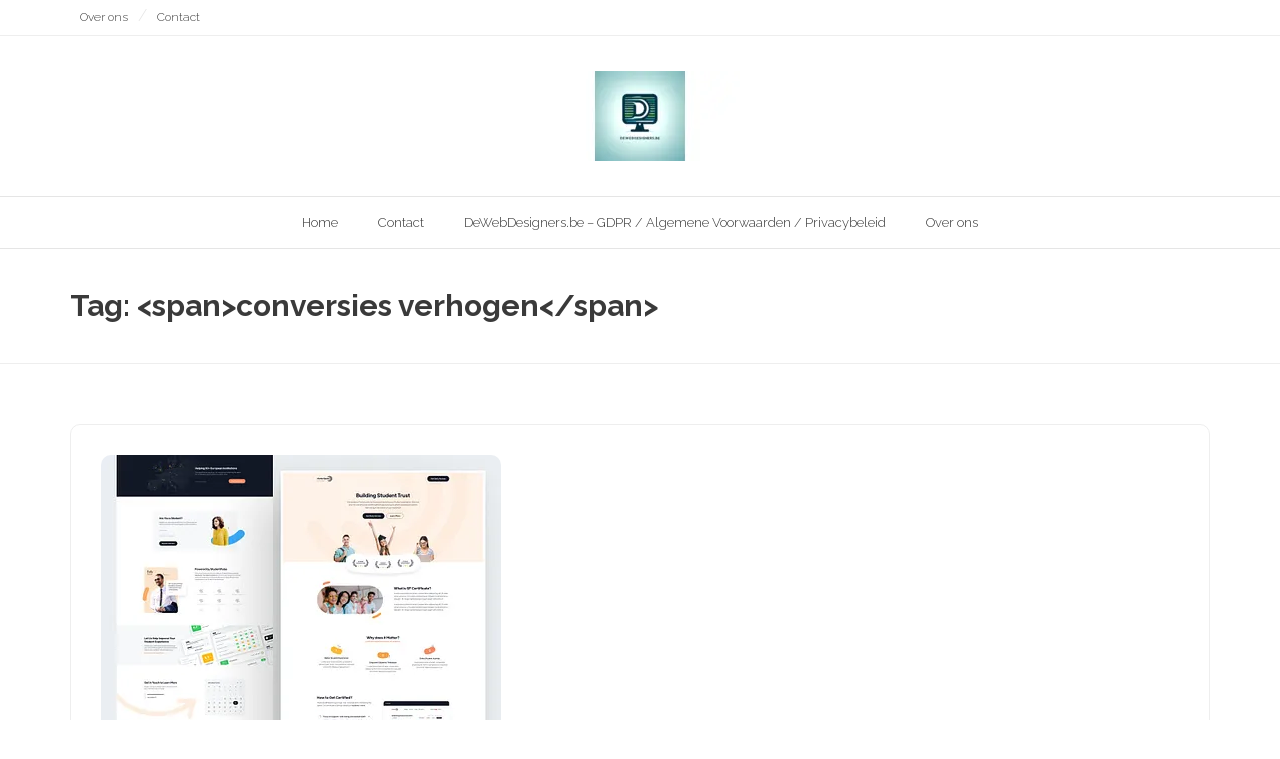

--- FILE ---
content_type: text/html; charset=UTF-8
request_url: https://dewebdesigners.be/tag/conversies-verhogen/
body_size: 14587
content:
<!DOCTYPE html>

<html lang="nl-BE">
<head>
<meta charset="UTF-8" />
<meta name="viewport" content="width=device-width" />
<link rel="profile" href="//gmpg.org/xfn/11" />
<link rel="pingback" href="https://dewebdesigners.be/xmlrpc.php" />

<meta name='robots' content='index, follow, max-image-preview:large, max-snippet:-1, max-video-preview:-1' />

	<!-- This site is optimized with the Yoast SEO plugin v26.8 - https://yoast.com/product/yoast-seo-wordpress/ -->
	<title>conversies verhogen archieven - dewebdesigners.be</title>
	<link rel="canonical" href="https://dewebdesigners.be/tag/conversies-verhogen/" />
	<meta property="og:locale" content="nl_BE" />
	<meta property="og:type" content="article" />
	<meta property="og:title" content="conversies verhogen archieven - dewebdesigners.be" />
	<meta property="og:url" content="https://dewebdesigners.be/tag/conversies-verhogen/" />
	<meta property="og:site_name" content="dewebdesigners.be" />
	<meta name="twitter:card" content="summary_large_image" />
	<script type="application/ld+json" class="yoast-schema-graph">{"@context":"https://schema.org","@graph":[{"@type":"CollectionPage","@id":"https://dewebdesigners.be/tag/conversies-verhogen/","url":"https://dewebdesigners.be/tag/conversies-verhogen/","name":"conversies verhogen archieven - dewebdesigners.be","isPartOf":{"@id":"https://dewebdesigners.be/#website"},"primaryImageOfPage":{"@id":"https://dewebdesigners.be/tag/conversies-verhogen/#primaryimage"},"image":{"@id":"https://dewebdesigners.be/tag/conversies-verhogen/#primaryimage"},"thumbnailUrl":"https://i0.wp.com/dewebdesigners.be/wp-content/uploads/2026/01/usp-webdesign-0.jpg?fit=400%2C300&ssl=1","breadcrumb":{"@id":"https://dewebdesigners.be/tag/conversies-verhogen/#breadcrumb"},"inLanguage":"nl-BE"},{"@type":"ImageObject","inLanguage":"nl-BE","@id":"https://dewebdesigners.be/tag/conversies-verhogen/#primaryimage","url":"https://i0.wp.com/dewebdesigners.be/wp-content/uploads/2026/01/usp-webdesign-0.jpg?fit=400%2C300&ssl=1","contentUrl":"https://i0.wp.com/dewebdesigners.be/wp-content/uploads/2026/01/usp-webdesign-0.jpg?fit=400%2C300&ssl=1","width":400,"height":300,"caption":"usp webdesign"},{"@type":"BreadcrumbList","@id":"https://dewebdesigners.be/tag/conversies-verhogen/#breadcrumb","itemListElement":[{"@type":"ListItem","position":1,"name":"Home","item":"https://dewebdesigners.be/"},{"@type":"ListItem","position":2,"name":"conversies verhogen"}]},{"@type":"WebSite","@id":"https://dewebdesigners.be/#website","url":"https://dewebdesigners.be/","name":"dewebdesigners.be","description":"Ontwerp de toekomst - Uw visie, ons design.","publisher":{"@id":"https://dewebdesigners.be/#organization"},"potentialAction":[{"@type":"SearchAction","target":{"@type":"EntryPoint","urlTemplate":"https://dewebdesigners.be/?s={search_term_string}"},"query-input":{"@type":"PropertyValueSpecification","valueRequired":true,"valueName":"search_term_string"}}],"inLanguage":"nl-BE"},{"@type":"Organization","@id":"https://dewebdesigners.be/#organization","name":"dewebdesigners.be","url":"https://dewebdesigners.be/","logo":{"@type":"ImageObject","inLanguage":"nl-BE","@id":"https://dewebdesigners.be/#/schema/logo/image/","url":"https://i0.wp.com/dewebdesigners.be/wp-content/uploads/2024/07/sitelogo-1.webp?fit=200%2C90&ssl=1","contentUrl":"https://i0.wp.com/dewebdesigners.be/wp-content/uploads/2024/07/sitelogo-1.webp?fit=200%2C90&ssl=1","width":200,"height":90,"caption":"dewebdesigners.be"},"image":{"@id":"https://dewebdesigners.be/#/schema/logo/image/"}}]}</script>
	<!-- / Yoast SEO plugin. -->


<link rel='dns-prefetch' href='//stats.wp.com' />
<link rel='dns-prefetch' href='//fonts.googleapis.com' />
<link rel='preconnect' href='//i0.wp.com' />
<link rel='preconnect' href='//c0.wp.com' />
<link rel="alternate" type="application/rss+xml" title="dewebdesigners.be &raquo; feed" href="https://dewebdesigners.be/feed/" />
<link rel="alternate" type="application/rss+xml" title="dewebdesigners.be &raquo; reactiesfeed" href="https://dewebdesigners.be/comments/feed/" />
<link rel="alternate" type="application/rss+xml" title="dewebdesigners.be &raquo; conversies verhogen tagfeed" href="https://dewebdesigners.be/tag/conversies-verhogen/feed/" />
<style id='wp-img-auto-sizes-contain-inline-css' type='text/css'>
img:is([sizes=auto i],[sizes^="auto," i]){contain-intrinsic-size:3000px 1500px}
/*# sourceURL=wp-img-auto-sizes-contain-inline-css */
</style>
<style id='wp-emoji-styles-inline-css' type='text/css'>

	img.wp-smiley, img.emoji {
		display: inline !important;
		border: none !important;
		box-shadow: none !important;
		height: 1em !important;
		width: 1em !important;
		margin: 0 0.07em !important;
		vertical-align: -0.1em !important;
		background: none !important;
		padding: 0 !important;
	}
/*# sourceURL=wp-emoji-styles-inline-css */
</style>
<style id='wp-block-library-inline-css' type='text/css'>
:root{--wp-block-synced-color:#7a00df;--wp-block-synced-color--rgb:122,0,223;--wp-bound-block-color:var(--wp-block-synced-color);--wp-editor-canvas-background:#ddd;--wp-admin-theme-color:#007cba;--wp-admin-theme-color--rgb:0,124,186;--wp-admin-theme-color-darker-10:#006ba1;--wp-admin-theme-color-darker-10--rgb:0,107,160.5;--wp-admin-theme-color-darker-20:#005a87;--wp-admin-theme-color-darker-20--rgb:0,90,135;--wp-admin-border-width-focus:2px}@media (min-resolution:192dpi){:root{--wp-admin-border-width-focus:1.5px}}.wp-element-button{cursor:pointer}:root .has-very-light-gray-background-color{background-color:#eee}:root .has-very-dark-gray-background-color{background-color:#313131}:root .has-very-light-gray-color{color:#eee}:root .has-very-dark-gray-color{color:#313131}:root .has-vivid-green-cyan-to-vivid-cyan-blue-gradient-background{background:linear-gradient(135deg,#00d084,#0693e3)}:root .has-purple-crush-gradient-background{background:linear-gradient(135deg,#34e2e4,#4721fb 50%,#ab1dfe)}:root .has-hazy-dawn-gradient-background{background:linear-gradient(135deg,#faaca8,#dad0ec)}:root .has-subdued-olive-gradient-background{background:linear-gradient(135deg,#fafae1,#67a671)}:root .has-atomic-cream-gradient-background{background:linear-gradient(135deg,#fdd79a,#004a59)}:root .has-nightshade-gradient-background{background:linear-gradient(135deg,#330968,#31cdcf)}:root .has-midnight-gradient-background{background:linear-gradient(135deg,#020381,#2874fc)}:root{--wp--preset--font-size--normal:16px;--wp--preset--font-size--huge:42px}.has-regular-font-size{font-size:1em}.has-larger-font-size{font-size:2.625em}.has-normal-font-size{font-size:var(--wp--preset--font-size--normal)}.has-huge-font-size{font-size:var(--wp--preset--font-size--huge)}.has-text-align-center{text-align:center}.has-text-align-left{text-align:left}.has-text-align-right{text-align:right}.has-fit-text{white-space:nowrap!important}#end-resizable-editor-section{display:none}.aligncenter{clear:both}.items-justified-left{justify-content:flex-start}.items-justified-center{justify-content:center}.items-justified-right{justify-content:flex-end}.items-justified-space-between{justify-content:space-between}.screen-reader-text{border:0;clip-path:inset(50%);height:1px;margin:-1px;overflow:hidden;padding:0;position:absolute;width:1px;word-wrap:normal!important}.screen-reader-text:focus{background-color:#ddd;clip-path:none;color:#444;display:block;font-size:1em;height:auto;left:5px;line-height:normal;padding:15px 23px 14px;text-decoration:none;top:5px;width:auto;z-index:100000}html :where(.has-border-color){border-style:solid}html :where([style*=border-top-color]){border-top-style:solid}html :where([style*=border-right-color]){border-right-style:solid}html :where([style*=border-bottom-color]){border-bottom-style:solid}html :where([style*=border-left-color]){border-left-style:solid}html :where([style*=border-width]){border-style:solid}html :where([style*=border-top-width]){border-top-style:solid}html :where([style*=border-right-width]){border-right-style:solid}html :where([style*=border-bottom-width]){border-bottom-style:solid}html :where([style*=border-left-width]){border-left-style:solid}html :where(img[class*=wp-image-]){height:auto;max-width:100%}:where(figure){margin:0 0 1em}html :where(.is-position-sticky){--wp-admin--admin-bar--position-offset:var(--wp-admin--admin-bar--height,0px)}@media screen and (max-width:600px){html :where(.is-position-sticky){--wp-admin--admin-bar--position-offset:0px}}

/*# sourceURL=wp-block-library-inline-css */
</style><style id='global-styles-inline-css' type='text/css'>
:root{--wp--preset--aspect-ratio--square: 1;--wp--preset--aspect-ratio--4-3: 4/3;--wp--preset--aspect-ratio--3-4: 3/4;--wp--preset--aspect-ratio--3-2: 3/2;--wp--preset--aspect-ratio--2-3: 2/3;--wp--preset--aspect-ratio--16-9: 16/9;--wp--preset--aspect-ratio--9-16: 9/16;--wp--preset--color--black: #000000;--wp--preset--color--cyan-bluish-gray: #abb8c3;--wp--preset--color--white: #ffffff;--wp--preset--color--pale-pink: #f78da7;--wp--preset--color--vivid-red: #cf2e2e;--wp--preset--color--luminous-vivid-orange: #ff6900;--wp--preset--color--luminous-vivid-amber: #fcb900;--wp--preset--color--light-green-cyan: #7bdcb5;--wp--preset--color--vivid-green-cyan: #00d084;--wp--preset--color--pale-cyan-blue: #8ed1fc;--wp--preset--color--vivid-cyan-blue: #0693e3;--wp--preset--color--vivid-purple: #9b51e0;--wp--preset--gradient--vivid-cyan-blue-to-vivid-purple: linear-gradient(135deg,rgb(6,147,227) 0%,rgb(155,81,224) 100%);--wp--preset--gradient--light-green-cyan-to-vivid-green-cyan: linear-gradient(135deg,rgb(122,220,180) 0%,rgb(0,208,130) 100%);--wp--preset--gradient--luminous-vivid-amber-to-luminous-vivid-orange: linear-gradient(135deg,rgb(252,185,0) 0%,rgb(255,105,0) 100%);--wp--preset--gradient--luminous-vivid-orange-to-vivid-red: linear-gradient(135deg,rgb(255,105,0) 0%,rgb(207,46,46) 100%);--wp--preset--gradient--very-light-gray-to-cyan-bluish-gray: linear-gradient(135deg,rgb(238,238,238) 0%,rgb(169,184,195) 100%);--wp--preset--gradient--cool-to-warm-spectrum: linear-gradient(135deg,rgb(74,234,220) 0%,rgb(151,120,209) 20%,rgb(207,42,186) 40%,rgb(238,44,130) 60%,rgb(251,105,98) 80%,rgb(254,248,76) 100%);--wp--preset--gradient--blush-light-purple: linear-gradient(135deg,rgb(255,206,236) 0%,rgb(152,150,240) 100%);--wp--preset--gradient--blush-bordeaux: linear-gradient(135deg,rgb(254,205,165) 0%,rgb(254,45,45) 50%,rgb(107,0,62) 100%);--wp--preset--gradient--luminous-dusk: linear-gradient(135deg,rgb(255,203,112) 0%,rgb(199,81,192) 50%,rgb(65,88,208) 100%);--wp--preset--gradient--pale-ocean: linear-gradient(135deg,rgb(255,245,203) 0%,rgb(182,227,212) 50%,rgb(51,167,181) 100%);--wp--preset--gradient--electric-grass: linear-gradient(135deg,rgb(202,248,128) 0%,rgb(113,206,126) 100%);--wp--preset--gradient--midnight: linear-gradient(135deg,rgb(2,3,129) 0%,rgb(40,116,252) 100%);--wp--preset--font-size--small: 13px;--wp--preset--font-size--medium: 20px;--wp--preset--font-size--large: 36px;--wp--preset--font-size--x-large: 42px;--wp--preset--spacing--20: 0.44rem;--wp--preset--spacing--30: 0.67rem;--wp--preset--spacing--40: 1rem;--wp--preset--spacing--50: 1.5rem;--wp--preset--spacing--60: 2.25rem;--wp--preset--spacing--70: 3.38rem;--wp--preset--spacing--80: 5.06rem;--wp--preset--shadow--natural: 6px 6px 9px rgba(0, 0, 0, 0.2);--wp--preset--shadow--deep: 12px 12px 50px rgba(0, 0, 0, 0.4);--wp--preset--shadow--sharp: 6px 6px 0px rgba(0, 0, 0, 0.2);--wp--preset--shadow--outlined: 6px 6px 0px -3px rgb(255, 255, 255), 6px 6px rgb(0, 0, 0);--wp--preset--shadow--crisp: 6px 6px 0px rgb(0, 0, 0);}:where(.is-layout-flex){gap: 0.5em;}:where(.is-layout-grid){gap: 0.5em;}body .is-layout-flex{display: flex;}.is-layout-flex{flex-wrap: wrap;align-items: center;}.is-layout-flex > :is(*, div){margin: 0;}body .is-layout-grid{display: grid;}.is-layout-grid > :is(*, div){margin: 0;}:where(.wp-block-columns.is-layout-flex){gap: 2em;}:where(.wp-block-columns.is-layout-grid){gap: 2em;}:where(.wp-block-post-template.is-layout-flex){gap: 1.25em;}:where(.wp-block-post-template.is-layout-grid){gap: 1.25em;}.has-black-color{color: var(--wp--preset--color--black) !important;}.has-cyan-bluish-gray-color{color: var(--wp--preset--color--cyan-bluish-gray) !important;}.has-white-color{color: var(--wp--preset--color--white) !important;}.has-pale-pink-color{color: var(--wp--preset--color--pale-pink) !important;}.has-vivid-red-color{color: var(--wp--preset--color--vivid-red) !important;}.has-luminous-vivid-orange-color{color: var(--wp--preset--color--luminous-vivid-orange) !important;}.has-luminous-vivid-amber-color{color: var(--wp--preset--color--luminous-vivid-amber) !important;}.has-light-green-cyan-color{color: var(--wp--preset--color--light-green-cyan) !important;}.has-vivid-green-cyan-color{color: var(--wp--preset--color--vivid-green-cyan) !important;}.has-pale-cyan-blue-color{color: var(--wp--preset--color--pale-cyan-blue) !important;}.has-vivid-cyan-blue-color{color: var(--wp--preset--color--vivid-cyan-blue) !important;}.has-vivid-purple-color{color: var(--wp--preset--color--vivid-purple) !important;}.has-black-background-color{background-color: var(--wp--preset--color--black) !important;}.has-cyan-bluish-gray-background-color{background-color: var(--wp--preset--color--cyan-bluish-gray) !important;}.has-white-background-color{background-color: var(--wp--preset--color--white) !important;}.has-pale-pink-background-color{background-color: var(--wp--preset--color--pale-pink) !important;}.has-vivid-red-background-color{background-color: var(--wp--preset--color--vivid-red) !important;}.has-luminous-vivid-orange-background-color{background-color: var(--wp--preset--color--luminous-vivid-orange) !important;}.has-luminous-vivid-amber-background-color{background-color: var(--wp--preset--color--luminous-vivid-amber) !important;}.has-light-green-cyan-background-color{background-color: var(--wp--preset--color--light-green-cyan) !important;}.has-vivid-green-cyan-background-color{background-color: var(--wp--preset--color--vivid-green-cyan) !important;}.has-pale-cyan-blue-background-color{background-color: var(--wp--preset--color--pale-cyan-blue) !important;}.has-vivid-cyan-blue-background-color{background-color: var(--wp--preset--color--vivid-cyan-blue) !important;}.has-vivid-purple-background-color{background-color: var(--wp--preset--color--vivid-purple) !important;}.has-black-border-color{border-color: var(--wp--preset--color--black) !important;}.has-cyan-bluish-gray-border-color{border-color: var(--wp--preset--color--cyan-bluish-gray) !important;}.has-white-border-color{border-color: var(--wp--preset--color--white) !important;}.has-pale-pink-border-color{border-color: var(--wp--preset--color--pale-pink) !important;}.has-vivid-red-border-color{border-color: var(--wp--preset--color--vivid-red) !important;}.has-luminous-vivid-orange-border-color{border-color: var(--wp--preset--color--luminous-vivid-orange) !important;}.has-luminous-vivid-amber-border-color{border-color: var(--wp--preset--color--luminous-vivid-amber) !important;}.has-light-green-cyan-border-color{border-color: var(--wp--preset--color--light-green-cyan) !important;}.has-vivid-green-cyan-border-color{border-color: var(--wp--preset--color--vivid-green-cyan) !important;}.has-pale-cyan-blue-border-color{border-color: var(--wp--preset--color--pale-cyan-blue) !important;}.has-vivid-cyan-blue-border-color{border-color: var(--wp--preset--color--vivid-cyan-blue) !important;}.has-vivid-purple-border-color{border-color: var(--wp--preset--color--vivid-purple) !important;}.has-vivid-cyan-blue-to-vivid-purple-gradient-background{background: var(--wp--preset--gradient--vivid-cyan-blue-to-vivid-purple) !important;}.has-light-green-cyan-to-vivid-green-cyan-gradient-background{background: var(--wp--preset--gradient--light-green-cyan-to-vivid-green-cyan) !important;}.has-luminous-vivid-amber-to-luminous-vivid-orange-gradient-background{background: var(--wp--preset--gradient--luminous-vivid-amber-to-luminous-vivid-orange) !important;}.has-luminous-vivid-orange-to-vivid-red-gradient-background{background: var(--wp--preset--gradient--luminous-vivid-orange-to-vivid-red) !important;}.has-very-light-gray-to-cyan-bluish-gray-gradient-background{background: var(--wp--preset--gradient--very-light-gray-to-cyan-bluish-gray) !important;}.has-cool-to-warm-spectrum-gradient-background{background: var(--wp--preset--gradient--cool-to-warm-spectrum) !important;}.has-blush-light-purple-gradient-background{background: var(--wp--preset--gradient--blush-light-purple) !important;}.has-blush-bordeaux-gradient-background{background: var(--wp--preset--gradient--blush-bordeaux) !important;}.has-luminous-dusk-gradient-background{background: var(--wp--preset--gradient--luminous-dusk) !important;}.has-pale-ocean-gradient-background{background: var(--wp--preset--gradient--pale-ocean) !important;}.has-electric-grass-gradient-background{background: var(--wp--preset--gradient--electric-grass) !important;}.has-midnight-gradient-background{background: var(--wp--preset--gradient--midnight) !important;}.has-small-font-size{font-size: var(--wp--preset--font-size--small) !important;}.has-medium-font-size{font-size: var(--wp--preset--font-size--medium) !important;}.has-large-font-size{font-size: var(--wp--preset--font-size--large) !important;}.has-x-large-font-size{font-size: var(--wp--preset--font-size--x-large) !important;}
/*# sourceURL=global-styles-inline-css */
</style>

<style id='classic-theme-styles-inline-css' type='text/css'>
/*! This file is auto-generated */
.wp-block-button__link{color:#fff;background-color:#32373c;border-radius:9999px;box-shadow:none;text-decoration:none;padding:calc(.667em + 2px) calc(1.333em + 2px);font-size:1.125em}.wp-block-file__button{background:#32373c;color:#fff;text-decoration:none}
/*# sourceURL=/wp-includes/css/classic-themes.min.css */
</style>
<link rel='stylesheet' id='cptch_stylesheet-css' href='https://dewebdesigners.be/wp-content/plugins/captcha-bws/css/front_end_style.css?ver=5.2.7' type='text/css' media='all' />
<link rel='stylesheet' id='dashicons-css' href='https://c0.wp.com/c/6.9/wp-includes/css/dashicons.min.css' type='text/css' media='all' />
<link rel='stylesheet' id='cptch_desktop_style-css' href='https://dewebdesigners.be/wp-content/plugins/captcha-bws/css/desktop_style.css?ver=5.2.7' type='text/css' media='all' />
<link rel='stylesheet' id='upeo-bootstrap-css' href='https://dewebdesigners.be/wp-content/themes/upeo/lib/extentions/bootstrap/css/bootstrap.min.css?ver=2.3.2' type='text/css' media='all' />
<link rel='stylesheet' id='upeo-style-css' href='https://dewebdesigners.be/wp-content/themes/upeo/style.css?ver=6.9' type='text/css' media='all' />
<link rel='stylesheet' id='upeo-style-blog-css' href='https://dewebdesigners.be/wp-content/themes/upeo-blog/style.css?ver=1.0.1' type='text/css' media='all' />
<link rel='stylesheet' id='upeo-google-fonts-css' href='//fonts.googleapis.com/css?family=Arvo%3A300%2C400%2C600%2C700%7CLato%3A300%2C400%2C600%2C700%7CNunito%3A300%2C400%2C600%2C700%7CUbuntu%3A300%2C400%2C600%2C700%7CRaleway%3A300%2C400%2C600%2C700%7CRoboto%3A300%2C400%2C600%2C700%7CPT+Sans%3A300%2C400%2C600%2C700%7COpen+Sans%3A300%2C400%2C600%2C700%7CSource+Sans+Pro%3A300%2C400%2C600%2C700&#038;subset=latin%2Clatin-ext' type='text/css' media='all' />
<link rel='stylesheet' id='prettyPhoto-css' href='https://dewebdesigners.be/wp-content/themes/upeo/lib/extentions/prettyPhoto/css/prettyPhoto.css?ver=3.1.6' type='text/css' media='all' />
<link rel='stylesheet' id='font-awesome-css' href='https://dewebdesigners.be/wp-content/themes/upeo/lib/extentions/font-awesome/css/font-awesome.min.css?ver=4.7.0' type='text/css' media='all' />
<link rel='stylesheet' id='upeo-shortcodes-css' href='https://dewebdesigners.be/wp-content/themes/upeo/styles/style-shortcodes.css?ver=1.3.4' type='text/css' media='all' />
<link rel='stylesheet' id='upeo-responsive-css' href='https://dewebdesigners.be/wp-content/themes/upeo/styles/style-responsive.css?ver=1.3.4' type='text/css' media='all' />
<script type="text/javascript" src="https://c0.wp.com/c/6.9/wp-includes/js/jquery/jquery.min.js" id="jquery-core-js"></script>
<script type="text/javascript" src="https://c0.wp.com/c/6.9/wp-includes/js/jquery/jquery-migrate.min.js" id="jquery-migrate-js"></script>
<script type="text/javascript" src="https://dewebdesigners.be/wp-content/themes/upeo/lib/scripts/plugins/sticky/jquery.sticky.js?ver=true" id="sticky-js"></script>
<link rel="https://api.w.org/" href="https://dewebdesigners.be/wp-json/" /><link rel="alternate" title="JSON" type="application/json" href="https://dewebdesigners.be/wp-json/wp/v2/tags/931" /><link rel="EditURI" type="application/rsd+xml" title="RSD" href="https://dewebdesigners.be/xmlrpc.php?rsd" />
<meta name="generator" content="WordPress 6.9" />
	<style>img#wpstats{display:none}</style>
		<link rel="icon" href="https://i0.wp.com/dewebdesigners.be/wp-content/uploads/2024/07/siteicon-1.webp?fit=32%2C32&#038;ssl=1" sizes="32x32" />
<link rel="icon" href="https://i0.wp.com/dewebdesigners.be/wp-content/uploads/2024/07/siteicon-1.webp?fit=192%2C192&#038;ssl=1" sizes="192x192" />
<link rel="apple-touch-icon" href="https://i0.wp.com/dewebdesigners.be/wp-content/uploads/2024/07/siteicon-1.webp?fit=180%2C180&#038;ssl=1" />
<meta name="msapplication-TileImage" content="https://i0.wp.com/dewebdesigners.be/wp-content/uploads/2024/07/siteicon-1.webp?fit=270%2C270&#038;ssl=1" />
</head>

<body class="archive tag tag-conversies-verhogen tag-931 wp-custom-logo wp-theme-upeo wp-child-theme-upeo-blog layout-sidebar-none intro-on layout-responsive header-style1 header-sticky header-search-off blog-style1 blog-style1-layout2">
<div id="body-core" class="hfeed site">

	<a class="skip-link screen-reader-text" href="#content">Naar de inhoud gaan</a>
	<!-- .skip-link -->

	<header>
	<div id="site-header">

			
		<div id="pre-header">
		<div class="wrap-safari">
		<div id="pre-header-core" class="main-navigation">
  
						<div id="pre-header-links-inner" class="header-links"><ul id="menu-primary-menu" class="menu"><li id="menu-item-16" class="menu-item menu-item-type-post_type menu-item-object-page menu-item-16"><a href="https://dewebdesigners.be/about/">Over ons</a></li>
<li id="menu-item-36" class="menu-item menu-item-type-post_type menu-item-object-page menu-item-36"><a href="https://dewebdesigners.be/contact/">Contact</a></li>
</ul></div>			
			
		</div>
		</div>
		</div>
		<!-- #pre-header -->

				<div id="header">
		<div id="header-core">

			<div id="logo">
			<a href="https://dewebdesigners.be/" class="custom-logo-link" rel="home"><img width="200" height="90" src="https://i0.wp.com/dewebdesigners.be/wp-content/uploads/2024/07/sitelogo-1.webp?fit=200%2C90&amp;ssl=1" class="custom-logo" alt="sitelogo" decoding="async" /></a>			</div>

			<div id="header-links" class="main-navigation">
			<div id="header-links-inner" class="header-links">

				<ul class="menu">
<li ><a href="https://dewebdesigners.be/">Home</a></li><li id="menu-item-32" class=""><a href="https://dewebdesigners.be/contact/"><span>Contact</span></a></li>
<li id="menu-item-98" class=""><a href="https://dewebdesigners.be/privacy/"><span>DeWebDesigners.be &#8211; GDPR / Algemene Voorwaarden / Privacybeleid</span></a></li>
<li id="menu-item-7" class=""><a href="https://dewebdesigners.be/about/"><span>Over ons</span></a></li>
</ul>
				
							</div>
			</div>
			<!-- #header-links .main-navigation -->

			<div id="header-nav"><a class="btn-navbar" data-toggle="collapse" data-target=".nav-collapse" tabindex="0"><span class="icon-bar"></span><span class="icon-bar"></span><span class="icon-bar"></span></a></div>
		</div>
		</div>
		<!-- #header -->

		<div id="header-responsive"><div id="header-responsive-inner" class="responsive-links nav-collapse collapse"><ul><li class="page_item page-item-32"><a href="https://dewebdesigners.be/contact/">Contact</a></li>
<li class="page_item page-item-98"><a href="https://dewebdesigners.be/privacy/">DeWebDesigners.be &#8211; GDPR / Algemene Voorwaarden / Privacybeleid</a></li>
<li class="page_item page-item-7"><a href="https://dewebdesigners.be/about/">Over ons</a></li>
</ul></div></div>
				<div id="header-sticky">
		<div id="header-sticky-core">

			<div id="logo-sticky">
			<a href="https://dewebdesigners.be/" class="custom-logo-link" rel="home"><img width="200" height="90" src="https://i0.wp.com/dewebdesigners.be/wp-content/uploads/2024/07/sitelogo-1.webp?fit=200%2C90&amp;ssl=1" class="custom-logo" alt="sitelogo" decoding="async" /></a>			</div>

			<div id="header-sticky-links" class="main-navigation">
			<div id="header-sticky-links-inner" class="header-links">

				<ul class="menu">
<li ><a href="https://dewebdesigners.be/">Home</a></li><li id="menu-item-32" class=""><a href="https://dewebdesigners.be/contact/"><span>Contact</span></a></li>
<li id="menu-item-98" class=""><a href="https://dewebdesigners.be/privacy/"><span>DeWebDesigners.be &#8211; GDPR / Algemene Voorwaarden / Privacybeleid</span></a></li>
<li id="menu-item-7" class=""><a href="https://dewebdesigners.be/about/"><span>Over ons</span></a></li>
</ul>
				
							</div>
			</div><div class="clearboth"></div>
			<!-- #header-sticky-links .main-navigation -->

		</div>
		</div>
		<!-- #header-sticky -->
	
		
		<div id="intro" class="option1"><div class="wrap-safari"><div id="intro-core"><h1 class="page-title">Tag: &lt;span&gt;conversies verhogen&lt;/span&gt;</h1></div></div></div>
		
		
	</div>


	</header>
	<!-- header -->

		
	<div id="content">
	<div id="content-core">

		<div id="main">
		<div id="main-core">
			
				<div id="container">

				
					<div class="blog-grid element column-1">

					<article id="post-1960" class="blog-article post-1960 post type-post status-publish format-standard has-post-thumbnail hentry category-uncategorized tag-aandacht-trekken tag-analyse-maken tag-concurrenten-analyseren tag-concurrentievoordeel tag-conversies-verhogen tag-creatief-communiceren tag-feedback-van-klanten tag-identificeren tag-integreren-in-webdesign tag-markttrends-bekijken tag-merk-onderscheiden tag-speciale-secties-en-banners tag-sterke-punten tag-strategisch-plaatsen-op-homepage tag-unieke-verkoopargumenten tag-usp-webdesign tag-usps tag-vertrouwen-opbouwen tag-visuals-en-teksten-gebruiken tag-webdesign format-media">

						<header class="entry-header">

							<div class="blog-thumb"><a href="https://dewebdesigners.be/uncategorized/usp-webdesign/"><img width="400" height="300" src="https://i0.wp.com/dewebdesigners.be/wp-content/uploads/2026/01/usp-webdesign-0.jpg?resize=400%2C300&amp;ssl=1" class="attachment-upeo-column1-1/3 size-upeo-column1-1/3 wp-post-image" alt="usp webdesign" decoding="async" fetchpriority="high" srcset="https://i0.wp.com/dewebdesigners.be/wp-content/uploads/2026/01/usp-webdesign-0.jpg?w=400&amp;ssl=1 400w, https://i0.wp.com/dewebdesigners.be/wp-content/uploads/2026/01/usp-webdesign-0.jpg?resize=300%2C225&amp;ssl=1 300w" sizes="(max-width: 400px) 100vw, 400px" /></a></div>
						</header>

						<div class="entry-content">

							<h2 class="blog-title"><a href="https://dewebdesigners.be/uncategorized/usp-webdesign/" title="Permalink naar De Cruciale Rol van USP&#8217;s in Effectief Webdesign">De Cruciale Rol van USP&#8217;s in Effectief Webdesign</a></h2>							<div class="entry-meta"><span class="date"><a href="https://dewebdesigners.be/uncategorized/usp-webdesign/" title="De Cruciale Rol van USP&#8217;s in Effectief Webdesign"><time datetime="2026-01-21T13:05:24+00:00">jan 21, 2026</time></a></span><span class="author"><a href="https://dewebdesigners.be/author/dewebdesigners/" title="Bekijk alle berichten van dewebdesigners" rel="author">dewebdesigners</a></span><span class="category"><i class="fa fa-list"></i><a href="https://dewebdesigners.be/category/uncategorized/" rel="category tag">Uncategorized</a></span><span class="tags"><i class="fa fa-tags"></i><a href="https://dewebdesigners.be/tag/aandacht-trekken/" rel="tag">aandacht trekken</a>, <a href="https://dewebdesigners.be/tag/analyse-maken/" rel="tag">analyse maken</a>, <a href="https://dewebdesigners.be/tag/concurrenten-analyseren/" rel="tag">concurrenten analyseren</a>, <a href="https://dewebdesigners.be/tag/concurrentievoordeel/" rel="tag">concurrentievoordeel</a>, <a href="https://dewebdesigners.be/tag/conversies-verhogen/" rel="tag">conversies verhogen</a>, <a href="https://dewebdesigners.be/tag/creatief-communiceren/" rel="tag">creatief communiceren</a>, <a href="https://dewebdesigners.be/tag/feedback-van-klanten/" rel="tag">feedback van klanten</a>, <a href="https://dewebdesigners.be/tag/identificeren/" rel="tag">identificeren</a>, <a href="https://dewebdesigners.be/tag/integreren-in-webdesign/" rel="tag">integreren in webdesign</a>, <a href="https://dewebdesigners.be/tag/markttrends-bekijken/" rel="tag">markttrends bekijken</a>, <a href="https://dewebdesigners.be/tag/merk-onderscheiden/" rel="tag">merk onderscheiden</a>, <a href="https://dewebdesigners.be/tag/speciale-secties-en-banners/" rel="tag">speciale secties en banners</a>, <a href="https://dewebdesigners.be/tag/sterke-punten/" rel="tag">sterke punten</a>, <a href="https://dewebdesigners.be/tag/strategisch-plaatsen-op-homepage/" rel="tag">strategisch plaatsen op homepage</a>, <a href="https://dewebdesigners.be/tag/unieke-verkoopargumenten/" rel="tag">unieke verkoopargumenten</a>, <a href="https://dewebdesigners.be/tag/usp-webdesign/" rel="tag">usp webdesign</a>, <a href="https://dewebdesigners.be/tag/usps/" rel="tag">usp's</a>, <a href="https://dewebdesigners.be/tag/vertrouwen-opbouwen/" rel="tag">vertrouwen opbouwen</a>, <a href="https://dewebdesigners.be/tag/visuals-en-teksten-gebruiken/" rel="tag">visuals en teksten gebruiken</a>, <a href="https://dewebdesigners.be/tag/webdesign/" rel="tag">webdesign</a></span></div>							<p>Het Belang van USP&#8217;s in Webdesign Het Belang van USP&#8217;s in Webdesign Unieke Verkoopargumenten (USP&#8217;s) spelen een cruciale rol in het succes van een website. In een wereld waarin de concurrentie online steeds heviger wordt, is het essentieel om als bedrijf op te vallen en potentiële klanten te overtuigen. Een effectieve manier om dit te<span class="post-excerpt-end">&hellip;</span></p>
<p class="more-link"><a href="https://dewebdesigners.be/uncategorized/usp-webdesign/" class="themebutton">Lees meer</a></p>

						</div><div class="clearboth"></div>

					</article><!-- #post- -->

					</div>

				
					<div class="blog-grid element column-1">

					<article id="post-1499" class="blog-article post-1499 post type-post status-publish format-standard hentry category-uncategorized tag-bedrijf tag-conversies-verhogen tag-doelgroep-bereiken tag-gebruiksvriendelijk tag-leads-genereren tag-ondernemer tag-online-aanwezigheid tag-online-succes tag-online-zichtbaarheid tag-op-maat-gemaakte-website tag-potentiele-klanten tag-professionele-website tag-visueel-aantrekkelijk tag-webdesign-bureau tag-website-laten-maken format-nomedia">

						<header class="entry-header">

							
						</header>

						<div class="entry-content">

							<h2 class="blog-title"><a href="https://dewebdesigners.be/uncategorized/website-laten-maken-venlo/" title="Permalink naar Professionele website laten maken in Venlo: Uw sleutel tot online succes">Professionele website laten maken in Venlo: Uw sleutel tot online succes</a></h2>							<div class="entry-meta"><span class="date"><a href="https://dewebdesigners.be/uncategorized/website-laten-maken-venlo/" title="Professionele website laten maken in Venlo: Uw sleutel tot online succes"><time datetime="2025-07-23T13:05:24+00:00">jul 23, 2025</time></a></span><span class="author"><a href="https://dewebdesigners.be/author/dewebdesigners/" title="Bekijk alle berichten van dewebdesigners" rel="author">dewebdesigners</a></span><span class="category"><i class="fa fa-list"></i><a href="https://dewebdesigners.be/category/uncategorized/" rel="category tag">Uncategorized</a></span><span class="tags"><i class="fa fa-tags"></i><a href="https://dewebdesigners.be/tag/bedrijf/" rel="tag">bedrijf</a>, <a href="https://dewebdesigners.be/tag/conversies-verhogen/" rel="tag">conversies verhogen</a>, <a href="https://dewebdesigners.be/tag/doelgroep-bereiken/" rel="tag">doelgroep bereiken</a>, <a href="https://dewebdesigners.be/tag/gebruiksvriendelijk/" rel="tag">gebruiksvriendelijk</a>, <a href="https://dewebdesigners.be/tag/leads-genereren/" rel="tag">leads genereren</a>, <a href="https://dewebdesigners.be/tag/ondernemer/" rel="tag">ondernemer</a>, <a href="https://dewebdesigners.be/tag/online-aanwezigheid/" rel="tag">online aanwezigheid</a>, <a href="https://dewebdesigners.be/tag/online-succes/" rel="tag">online succes</a>, <a href="https://dewebdesigners.be/tag/online-zichtbaarheid/" rel="tag">online zichtbaarheid</a>, <a href="https://dewebdesigners.be/tag/op-maat-gemaakte-website/" rel="tag">op maat gemaakte website</a>, <a href="https://dewebdesigners.be/tag/potentiele-klanten/" rel="tag">potentiële klanten</a>, <a href="https://dewebdesigners.be/tag/professionele-website/" rel="tag">professionele website</a>, <a href="https://dewebdesigners.be/tag/visueel-aantrekkelijk/" rel="tag">visueel aantrekkelijk</a>, <a href="https://dewebdesigners.be/tag/webdesign-bureau/" rel="tag">webdesign bureau</a>, <a href="https://dewebdesigners.be/tag/website-laten-maken/" rel="tag">website laten maken</a></span></div>							<p>Website laten maken in Venlo: De sleutel tot online succes Website laten maken in Venlo: De sleutel tot online succes Als ondernemer in Venlo weet u hoe belangrijk het is om online aanwezig te zijn. Een professionele website is vaak de eerste kennismaking die potentiële klanten met uw bedrijf hebben. Het laten maken van een<span class="post-excerpt-end">&hellip;</span></p>
<p class="more-link"><a href="https://dewebdesigners.be/uncategorized/website-laten-maken-venlo/" class="themebutton">Lees meer</a></p>

						</div><div class="clearboth"></div>

					</article><!-- #post- -->

					</div>

				
					<div class="blog-grid element column-1">

					<article id="post-1395" class="blog-article post-1395 post type-post status-publish format-standard hentry category-site category-website-laten-bouwen category-website-laten-maken category-websites tag-conversies-verhogen tag-digitale-visitekaartje tag-doelgroep-bereiken tag-eerste-indruk tag-gebruiksvriendelijkheid tag-leads-genereren tag-marketinginstrument tag-merk-versterken tag-mobiele-gebruikers tag-online-aanwezigheid-versterken tag-online-zichtbaarheid-vergroten tag-professioneel-webdesign tag-responsief-design tag-vertrouwen tag-website-laten-bouwen tag-zoekmachineoptimalisatie-seo format-nomedia">

						<header class="entry-header">

							
						</header>

						<div class="entry-content">

							<h2 class="blog-title"><a href="https://dewebdesigners.be/websites/site-laten-bouwen/" title="Permalink naar Professioneel Webdesign: Laat uw Site Bouwen door Experts">Professioneel Webdesign: Laat uw Site Bouwen door Experts</a></h2>							<div class="entry-meta"><span class="date"><a href="https://dewebdesigners.be/websites/site-laten-bouwen/" title="Professioneel Webdesign: Laat uw Site Bouwen door Experts"><time datetime="2025-05-06T13:05:24+00:00">mei 6, 2025</time></a></span><span class="author"><a href="https://dewebdesigners.be/author/dewebdesigners/" title="Bekijk alle berichten van dewebdesigners" rel="author">dewebdesigners</a></span><span class="category"><i class="fa fa-list"></i><a href="https://dewebdesigners.be/category/site/" rel="category tag">site</a>, <a href="https://dewebdesigners.be/category/website-laten-bouwen/" rel="category tag">website laten bouwen</a>, <a href="https://dewebdesigners.be/category/website-laten-maken/" rel="category tag">website laten maken</a>, <a href="https://dewebdesigners.be/category/websites/" rel="category tag">websites</a></span><span class="tags"><i class="fa fa-tags"></i><a href="https://dewebdesigners.be/tag/conversies-verhogen/" rel="tag">conversies verhogen</a>, <a href="https://dewebdesigners.be/tag/digitale-visitekaartje/" rel="tag">digitale visitekaartje</a>, <a href="https://dewebdesigners.be/tag/doelgroep-bereiken/" rel="tag">doelgroep bereiken</a>, <a href="https://dewebdesigners.be/tag/eerste-indruk/" rel="tag">eerste indruk</a>, <a href="https://dewebdesigners.be/tag/gebruiksvriendelijkheid/" rel="tag">gebruiksvriendelijkheid</a>, <a href="https://dewebdesigners.be/tag/leads-genereren/" rel="tag">leads genereren</a>, <a href="https://dewebdesigners.be/tag/marketinginstrument/" rel="tag">marketinginstrument</a>, <a href="https://dewebdesigners.be/tag/merk-versterken/" rel="tag">merk versterken</a>, <a href="https://dewebdesigners.be/tag/mobiele-gebruikers/" rel="tag">mobiele gebruikers</a>, <a href="https://dewebdesigners.be/tag/online-aanwezigheid-versterken/" rel="tag">online aanwezigheid versterken</a>, <a href="https://dewebdesigners.be/tag/online-zichtbaarheid-vergroten/" rel="tag">online zichtbaarheid vergroten</a>, <a href="https://dewebdesigners.be/tag/professioneel-webdesign/" rel="tag">professioneel webdesign</a>, <a href="https://dewebdesigners.be/tag/responsief-design/" rel="tag">responsief design</a>, <a href="https://dewebdesigners.be/tag/vertrouwen/" rel="tag">vertrouwen</a>, <a href="https://dewebdesigners.be/tag/website-laten-bouwen/" rel="tag">website laten bouwen</a>, <a href="https://dewebdesigners.be/tag/zoekmachineoptimalisatie-seo/" rel="tag">zoekmachineoptimalisatie seo</a></span></div>							<p>Site Laten Bouwen: Waarom Professioneel Webdesign Belangrijk Is Als u een bedrijf heeft of een online aanwezigheid wilt opbouwen, is het laten bouwen van een website een cruciale stap. Een professionele website is niet alleen het digitale visitekaartje van uw bedrijf, maar ook een krachtig marketinginstrument dat uw merk kan versterken en uw doelgroep kan<span class="post-excerpt-end">&hellip;</span></p>
<p class="more-link"><a href="https://dewebdesigners.be/websites/site-laten-bouwen/" class="themebutton">Lees meer</a></p>

						</div><div class="clearboth"></div>

					</article><!-- #post- -->

					</div>

				
					<div class="blog-grid element column-1">

					<article id="post-502" class="blog-article post-502 post type-post status-publish format-standard has-post-thumbnail hentry category-shopify category-webdesign category-webshop-laten-maken category-webshop-maken category-website category-website-laten-maken tag-categorieen-en-menus-organiseren tag-conversies-verhogen tag-design tag-e-commerceplatform tag-functionaliteit tag-gebruikerservaring tag-gebruikerservaring-optimaliseren tag-gebruiksvriendelijkheid tag-identiteit-van-het-merk tag-investering tag-laadtijden-verbeteren tag-navigatie-structuur tag-online-succes tag-ontwerp tag-prestaties-van-de-site-optimaliseren tag-professioneel-team tag-shopify-website-laten-maken tag-shopify-website tag-snelheid-van-de-website tag-visuele-aspect tag-webdesignbureau tag-webshop format-media">

						<header class="entry-header">

							<div class="blog-thumb"><a href="https://dewebdesigners.be/webdesign/shopify-website-laten-maken/"><img width="275" height="183" src="https://i0.wp.com/dewebdesigners.be/wp-content/uploads/2024/06/shopify-website-laten-maken-86.jpg?resize=275%2C183&amp;ssl=1" class="attachment-upeo-column1-1/3 size-upeo-column1-1/3 wp-post-image" alt="shopify website laten maken" decoding="async" /></a></div>
						</header>

						<div class="entry-content">

							<h2 class="blog-title"><a href="https://dewebdesigners.be/webdesign/shopify-website-laten-maken/" title="Permalink naar Professionele Shopify Website Laten Maken voor Online Succes">Professionele Shopify Website Laten Maken voor Online Succes</a></h2>							<div class="entry-meta"><span class="date"><a href="https://dewebdesigners.be/webdesign/shopify-website-laten-maken/" title="Professionele Shopify Website Laten Maken voor Online Succes"><time datetime="2024-06-10T13:05:24+00:00">jun 10, 2024</time></a></span><span class="author"><a href="https://dewebdesigners.be/author/dewebdesigners/" title="Bekijk alle berichten van dewebdesigners" rel="author">dewebdesigners</a></span><span class="category"><i class="fa fa-list"></i><a href="https://dewebdesigners.be/category/shopify/" rel="category tag">shopify</a>, <a href="https://dewebdesigners.be/category/webdesign/" rel="category tag">webdesign</a>, <a href="https://dewebdesigners.be/category/webshop-laten-maken/" rel="category tag">webshop laten maken</a>, <a href="https://dewebdesigners.be/category/webshop-maken/" rel="category tag">webshop maken</a>, <a href="https://dewebdesigners.be/category/website/" rel="category tag">website</a>, <a href="https://dewebdesigners.be/category/website-laten-maken/" rel="category tag">website laten maken</a></span><span class="tags"><i class="fa fa-tags"></i><a href="https://dewebdesigners.be/tag/categorieen-en-menus-organiseren/" rel="tag">categorieën en menu's organiseren</a>, <a href="https://dewebdesigners.be/tag/conversies-verhogen/" rel="tag">conversies verhogen</a>, <a href="https://dewebdesigners.be/tag/design/" rel="tag">design</a>, <a href="https://dewebdesigners.be/tag/e-commerceplatform/" rel="tag">e-commerceplatform</a>, <a href="https://dewebdesigners.be/tag/functionaliteit/" rel="tag">functionaliteit</a>, <a href="https://dewebdesigners.be/tag/gebruikerservaring/" rel="tag">gebruikerservaring</a>, <a href="https://dewebdesigners.be/tag/gebruikerservaring-optimaliseren/" rel="tag">gebruikerservaring optimaliseren</a>, <a href="https://dewebdesigners.be/tag/gebruiksvriendelijkheid/" rel="tag">gebruiksvriendelijkheid</a>, <a href="https://dewebdesigners.be/tag/identiteit-van-het-merk/" rel="tag">identiteit van het merk</a>, <a href="https://dewebdesigners.be/tag/investering/" rel="tag">investering</a>, <a href="https://dewebdesigners.be/tag/laadtijden-verbeteren/" rel="tag">laadtijden verbeteren</a>, <a href="https://dewebdesigners.be/tag/navigatie-structuur/" rel="tag">navigatie structuur</a>, <a href="https://dewebdesigners.be/tag/online-succes/" rel="tag">online succes</a>, <a href="https://dewebdesigners.be/tag/ontwerp/" rel="tag">ontwerp</a>, <a href="https://dewebdesigners.be/tag/prestaties-van-de-site-optimaliseren/" rel="tag">prestaties van de site optimaliseren</a>, <a href="https://dewebdesigners.be/tag/professioneel-team/" rel="tag">professioneel team</a>, <a href="https://dewebdesigners.be/tag/shopify-website-laten-maken/" rel="tag">shopify website laten maken</a>, <a href="https://dewebdesigners.be/tag/shopify-website/" rel="tag">shopify-website</a>, <a href="https://dewebdesigners.be/tag/snelheid-van-de-website/" rel="tag">snelheid van de website</a>, <a href="https://dewebdesigners.be/tag/visuele-aspect/" rel="tag">visuele aspect</a>, <a href="https://dewebdesigners.be/tag/webdesignbureau/" rel="tag">webdesignbureau</a>, <a href="https://dewebdesigners.be/tag/webshop/" rel="tag">webshop</a></span></div>							<p>Shopify Website Laten Maken Shopify Website Laten Maken: De Sleutel tot Online Succes Een sterke online aanwezigheid is essentieel voor elk bedrijf dat wil groeien in de digitale wereld van vandaag. Het hebben van een goed ontworpen en gebruiksvriendelijke website is de eerste stap naar het aantrekken van klanten en het stimuleren van verkoop. Als<span class="post-excerpt-end">&hellip;</span></p>
<p class="more-link"><a href="https://dewebdesigners.be/webdesign/shopify-website-laten-maken/" class="themebutton">Lees meer</a></p>

						</div><div class="clearboth"></div>

					</article><!-- #post- -->

					</div>

				
					<div class="blog-grid element column-1">

					<article id="post-487" class="blog-article post-487 post type-post status-publish format-standard has-post-thumbnail hentry category-ontwerpen category-site category-webdesign category-website-laten-maken category-websites category-wordpress category-wordpress-website-laten-maken tag-bedrijf tag-cms tag-content-management-systeem tag-conversies-verhogen tag-deskundige-professional tag-digitale-wereld tag-doelgroep tag-e-commerce-integratie tag-gebruikerservaring tag-gebruiksvriendelijkheid tag-geoptimaliseerd-voor-zoekmachines tag-investeren tag-maatwerkoplossingen tag-merk tag-merkidentiteit tag-professionele-online-aanwezigheid tag-responsief-design tag-specifieke-behoeften-en-doelstellingen tag-visueel-aantrekkelijk tag-webdesigner-met-kennis-van-wordpress tag-webdesigners tag-website-laten-ontwerpen tag-wordpress tag-wordpress-website-laten-ontwerpen tag-zakelijke-doelen tag-zoekmachineoptimalisatie format-media">

						<header class="entry-header">

							<div class="blog-thumb"><a href="https://dewebdesigners.be/webdesign/wordpress-website-laten-ontwerpen/"><img width="275" height="183" src="https://i0.wp.com/dewebdesigners.be/wp-content/uploads/2024/05/wordpress-website-laten-ontwerpen-25.jpg?resize=275%2C183&amp;ssl=1" class="attachment-upeo-column1-1/3 size-upeo-column1-1/3 wp-post-image" alt="wordpress website laten ontwerpen" decoding="async" /></a></div>
						</header>

						<div class="entry-content">

							<h2 class="blog-title"><a href="https://dewebdesigners.be/webdesign/wordpress-website-laten-ontwerpen/" title="Permalink naar Professionele WordPress Website Laten Ontwerpen: Maatwerk voor Online Succes">Professionele WordPress Website Laten Ontwerpen: Maatwerk voor Online Succes</a></h2>							<div class="entry-meta"><span class="date"><a href="https://dewebdesigners.be/webdesign/wordpress-website-laten-ontwerpen/" title="Professionele WordPress Website Laten Ontwerpen: Maatwerk voor Online Succes"><time datetime="2024-06-05T13:05:24+00:00">jun 5, 2024</time></a></span><span class="author"><a href="https://dewebdesigners.be/author/dewebdesigners/" title="Bekijk alle berichten van dewebdesigners" rel="author">dewebdesigners</a></span><span class="category"><i class="fa fa-list"></i><a href="https://dewebdesigners.be/category/ontwerpen/" rel="category tag">ontwerpen</a>, <a href="https://dewebdesigners.be/category/site/" rel="category tag">site</a>, <a href="https://dewebdesigners.be/category/webdesign/" rel="category tag">webdesign</a>, <a href="https://dewebdesigners.be/category/website-laten-maken/" rel="category tag">website laten maken</a>, <a href="https://dewebdesigners.be/category/websites/" rel="category tag">websites</a>, <a href="https://dewebdesigners.be/category/wordpress/" rel="category tag">wordpress</a>, <a href="https://dewebdesigners.be/category/wordpress-website-laten-maken/" rel="category tag">wordpress website laten maken</a></span><span class="tags"><i class="fa fa-tags"></i><a href="https://dewebdesigners.be/tag/bedrijf/" rel="tag">bedrijf</a>, <a href="https://dewebdesigners.be/tag/cms/" rel="tag">cms</a>, <a href="https://dewebdesigners.be/tag/content-management-systeem/" rel="tag">content management systeem</a>, <a href="https://dewebdesigners.be/tag/conversies-verhogen/" rel="tag">conversies verhogen</a>, <a href="https://dewebdesigners.be/tag/deskundige-professional/" rel="tag">deskundige professional</a>, <a href="https://dewebdesigners.be/tag/digitale-wereld/" rel="tag">digitale wereld</a>, <a href="https://dewebdesigners.be/tag/doelgroep/" rel="tag">doelgroep</a>, <a href="https://dewebdesigners.be/tag/e-commerce-integratie/" rel="tag">e-commerce integratie</a>, <a href="https://dewebdesigners.be/tag/gebruikerservaring/" rel="tag">gebruikerservaring</a>, <a href="https://dewebdesigners.be/tag/gebruiksvriendelijkheid/" rel="tag">gebruiksvriendelijkheid</a>, <a href="https://dewebdesigners.be/tag/geoptimaliseerd-voor-zoekmachines/" rel="tag">geoptimaliseerd voor zoekmachines</a>, <a href="https://dewebdesigners.be/tag/investeren/" rel="tag">investeren</a>, <a href="https://dewebdesigners.be/tag/maatwerkoplossingen/" rel="tag">maatwerkoplossingen</a>, <a href="https://dewebdesigners.be/tag/merk/" rel="tag">merk</a>, <a href="https://dewebdesigners.be/tag/merkidentiteit/" rel="tag">merkidentiteit</a>, <a href="https://dewebdesigners.be/tag/professionele-online-aanwezigheid/" rel="tag">professionele online aanwezigheid</a>, <a href="https://dewebdesigners.be/tag/responsief-design/" rel="tag">responsief design</a>, <a href="https://dewebdesigners.be/tag/specifieke-behoeften-en-doelstellingen/" rel="tag">specifieke behoeften en doelstellingen</a>, <a href="https://dewebdesigners.be/tag/visueel-aantrekkelijk/" rel="tag">visueel aantrekkelijk</a>, <a href="https://dewebdesigners.be/tag/webdesigner-met-kennis-van-wordpress/" rel="tag">webdesigner met kennis van wordpress</a>, <a href="https://dewebdesigners.be/tag/webdesigners/" rel="tag">webdesigners</a>, <a href="https://dewebdesigners.be/tag/website-laten-ontwerpen/" rel="tag">website laten ontwerpen</a>, <a href="https://dewebdesigners.be/tag/wordpress/" rel="tag">wordpress</a>, <a href="https://dewebdesigners.be/tag/wordpress-website-laten-ontwerpen/" rel="tag">wordpress website laten ontwerpen</a>, <a href="https://dewebdesigners.be/tag/zakelijke-doelen/" rel="tag">zakelijke doelen</a>, <a href="https://dewebdesigners.be/tag/zoekmachineoptimalisatie/" rel="tag">zoekmachineoptimalisatie</a></span></div>							<p>WordPress Website Laten Ontwerpen: De Sleutel tot een Professionele Online Aanwezigheid Als het gaat om het opbouwen van een sterke online aanwezigheid voor uw bedrijf, is een professionele website essentieel. Een WordPress website laten ontwerpen kan de sleutel zijn tot het creëren van een indrukwekkende en effectieve online platform dat uw merk vertegenwoordigt en uw<span class="post-excerpt-end">&hellip;</span></p>
<p class="more-link"><a href="https://dewebdesigners.be/webdesign/wordpress-website-laten-ontwerpen/" class="themebutton">Lees meer</a></p>

						</div><div class="clearboth"></div>

					</article><!-- #post- -->

					</div>

				
					<div class="blog-grid element column-1">

					<article id="post-432" class="blog-article post-432 post type-post status-publish format-standard has-post-thumbnail hentry category-kosten category-site category-website-onderhoud tag-beveiliging tag-contentcreatie tag-contentupdates tag-conversies-verhogen tag-domeinnaamregistratie tag-gebruikerservaring-verbeteren tag-geloofwaardigheid-bedrijf tag-hosting tag-investeren tag-kosten tag-kosten-website-maken-en-onderhouden tag-kwaliteit tag-online-aanwezigheid tag-seo-optimalisatie tag-succes-bedrijf tag-technisch-onderhoud tag-webdesign tag-webdevelopment tag-website-maken tag-website-onderhouden format-media">

						<header class="entry-header">

							<div class="blog-thumb"><a href="https://dewebdesigners.be/site/kosten-website-maken-en-onderhouden/"><img width="336" height="150" src="https://i0.wp.com/dewebdesigners.be/wp-content/uploads/2024/05/kosten-website-maken-en-onderhouden-11.png?resize=336%2C150&amp;ssl=1" class="attachment-upeo-column1-1/3 size-upeo-column1-1/3 wp-post-image" alt="kosten website maken en onderhouden" decoding="async" loading="lazy" srcset="https://i0.wp.com/dewebdesigners.be/wp-content/uploads/2024/05/kosten-website-maken-en-onderhouden-11.png?w=336&amp;ssl=1 336w, https://i0.wp.com/dewebdesigners.be/wp-content/uploads/2024/05/kosten-website-maken-en-onderhouden-11.png?resize=300%2C134&amp;ssl=1 300w" sizes="auto, (max-width: 336px) 100vw, 336px" /></a></div>
						</header>

						<div class="entry-content">

							<h2 class="blog-title"><a href="https://dewebdesigners.be/site/kosten-website-maken-en-onderhouden/" title="Permalink naar Kosten voor het maken en onderhouden van een website: Wat u moet weten">Kosten voor het maken en onderhouden van een website: Wat u moet weten</a></h2>							<div class="entry-meta"><span class="date"><a href="https://dewebdesigners.be/site/kosten-website-maken-en-onderhouden/" title="Kosten voor het maken en onderhouden van een website: Wat u moet weten"><time datetime="2024-05-18T13:05:24+00:00">mei 18, 2024</time></a></span><span class="author"><a href="https://dewebdesigners.be/author/dewebdesigners/" title="Bekijk alle berichten van dewebdesigners" rel="author">dewebdesigners</a></span><span class="category"><i class="fa fa-list"></i><a href="https://dewebdesigners.be/category/kosten/" rel="category tag">kosten</a>, <a href="https://dewebdesigners.be/category/site/" rel="category tag">site</a>, <a href="https://dewebdesigners.be/category/website-onderhoud/" rel="category tag">website onderhoud</a></span><span class="tags"><i class="fa fa-tags"></i><a href="https://dewebdesigners.be/tag/beveiliging/" rel="tag">beveiliging</a>, <a href="https://dewebdesigners.be/tag/contentcreatie/" rel="tag">contentcreatie</a>, <a href="https://dewebdesigners.be/tag/contentupdates/" rel="tag">contentupdates</a>, <a href="https://dewebdesigners.be/tag/conversies-verhogen/" rel="tag">conversies verhogen</a>, <a href="https://dewebdesigners.be/tag/domeinnaamregistratie/" rel="tag">domeinnaamregistratie</a>, <a href="https://dewebdesigners.be/tag/gebruikerservaring-verbeteren/" rel="tag">gebruikerservaring verbeteren</a>, <a href="https://dewebdesigners.be/tag/geloofwaardigheid-bedrijf/" rel="tag">geloofwaardigheid bedrijf</a>, <a href="https://dewebdesigners.be/tag/hosting/" rel="tag">hosting</a>, <a href="https://dewebdesigners.be/tag/investeren/" rel="tag">investeren</a>, <a href="https://dewebdesigners.be/tag/kosten/" rel="tag">kosten</a>, <a href="https://dewebdesigners.be/tag/kosten-website-maken-en-onderhouden/" rel="tag">kosten website maken en onderhouden</a>, <a href="https://dewebdesigners.be/tag/kwaliteit/" rel="tag">kwaliteit</a>, <a href="https://dewebdesigners.be/tag/online-aanwezigheid/" rel="tag">online aanwezigheid</a>, <a href="https://dewebdesigners.be/tag/seo-optimalisatie/" rel="tag">seo optimalisatie</a>, <a href="https://dewebdesigners.be/tag/succes-bedrijf/" rel="tag">succes bedrijf</a>, <a href="https://dewebdesigners.be/tag/technisch-onderhoud/" rel="tag">technisch onderhoud</a>, <a href="https://dewebdesigners.be/tag/webdesign/" rel="tag">webdesign</a>, <a href="https://dewebdesigners.be/tag/webdevelopment/" rel="tag">webdevelopment</a>, <a href="https://dewebdesigners.be/tag/website-maken/" rel="tag">website maken</a>, <a href="https://dewebdesigners.be/tag/website-onderhouden/" rel="tag">website onderhouden</a></span></div>							<p>Kosten website maken en onderhouden Kosten website maken en onderhouden Een professionele en goed functionerende website is essentieel voor elk bedrijf in de digitale wereld van vandaag. Het creëren en onderhouden van een website brengt echter kosten met zich mee die kunnen variëren afhankelijk van verschillende factoren. Kosten bij het maken van een website De<span class="post-excerpt-end">&hellip;</span></p>
<p class="more-link"><a href="https://dewebdesigners.be/site/kosten-website-maken-en-onderhouden/" class="themebutton">Lees meer</a></p>

						</div><div class="clearboth"></div>

					</article><!-- #post- -->

					</div>

				
					<div class="blog-grid element column-1">

					<article id="post-387" class="blog-article post-387 post type-post status-publish format-standard has-post-thumbnail hentry category-ce-design category-web-design category-webdesigne tag-conversies-verhogen tag-digitale-tijdperk tag-digitale-wereld-vandaag tag-doelen-van-het-bedrijf tag-freelance-opdrachten-voor-webdesigners tag-functionaliteit-website tag-gebruikerservaring-optimaliseren tag-internet tag-kwaliteit-van-werk tag-leads-genereren tag-merkbekendheid-verbeteren tag-online-aanwezigheid-en-marketingstrategieen tag-online-succes tag-online-wereld tag-responsief-design tag-snelheidsoptimalisatie tag-technologieen tag-toegankelijkheid tag-trends tag-uurtarieven-webdesigners tag-vaardigheden-en-creativiteit tag-vaardigheden-van-webdesigner tag-visuele-aspecten-website tag-webdesigner tag-webontwerp format-media">

						<header class="entry-header">

							<div class="blog-thumb"><a href="https://dewebdesigners.be/webdesigne/webdesigner/"><img width="310" height="163" src="https://i0.wp.com/dewebdesigners.be/wp-content/uploads/2024/04/webdesigner-73.jpg?resize=310%2C163&amp;ssl=1" class="attachment-upeo-column1-1/3 size-upeo-column1-1/3 wp-post-image" alt="webdesigner" decoding="async" loading="lazy" srcset="https://i0.wp.com/dewebdesigners.be/wp-content/uploads/2024/04/webdesigner-73.jpg?w=310&amp;ssl=1 310w, https://i0.wp.com/dewebdesigners.be/wp-content/uploads/2024/04/webdesigner-73.jpg?resize=300%2C158&amp;ssl=1 300w" sizes="auto, (max-width: 310px) 100vw, 310px" /></a></div>
						</header>

						<div class="entry-content">

							<h2 class="blog-title"><a href="https://dewebdesigners.be/webdesigne/webdesigner/" title="Permalink naar Hoe een ervaren webdesigner uw online aanwezigheid kan transformeren">Hoe een ervaren webdesigner uw online aanwezigheid kan transformeren</a></h2>							<div class="entry-meta"><span class="date"><a href="https://dewebdesigners.be/webdesigne/webdesigner/" title="Hoe een ervaren webdesigner uw online aanwezigheid kan transformeren"><time datetime="2024-05-03T13:05:24+00:00">mei 3, 2024</time></a></span><span class="author"><a href="https://dewebdesigners.be/author/dewebdesigners/" title="Bekijk alle berichten van dewebdesigners" rel="author">dewebdesigners</a></span><span class="category"><i class="fa fa-list"></i><a href="https://dewebdesigners.be/category/ce-design/" rel="category tag">ce design</a>, <a href="https://dewebdesigners.be/category/web-design/" rel="category tag">web design</a>, <a href="https://dewebdesigners.be/category/webdesigne/" rel="category tag">webdesigne</a></span><span class="tags"><i class="fa fa-tags"></i><a href="https://dewebdesigners.be/tag/conversies-verhogen/" rel="tag">conversies verhogen</a>, <a href="https://dewebdesigners.be/tag/digitale-tijdperk/" rel="tag">digitale tijdperk</a>, <a href="https://dewebdesigners.be/tag/digitale-wereld-vandaag/" rel="tag">digitale wereld vandaag</a>, <a href="https://dewebdesigners.be/tag/doelen-van-het-bedrijf/" rel="tag">doelen van het bedrijf</a>, <a href="https://dewebdesigners.be/tag/freelance-opdrachten-voor-webdesigners/" rel="tag">freelance opdrachten voor webdesigners</a>, <a href="https://dewebdesigners.be/tag/functionaliteit-website/" rel="tag">functionaliteit website</a>, <a href="https://dewebdesigners.be/tag/gebruikerservaring-optimaliseren/" rel="tag">gebruikerservaring optimaliseren</a>, <a href="https://dewebdesigners.be/tag/internet/" rel="tag">internet</a>, <a href="https://dewebdesigners.be/tag/kwaliteit-van-werk/" rel="tag">kwaliteit van werk</a>, <a href="https://dewebdesigners.be/tag/leads-genereren/" rel="tag">leads genereren</a>, <a href="https://dewebdesigners.be/tag/merkbekendheid-verbeteren/" rel="tag">merkbekendheid verbeteren</a>, <a href="https://dewebdesigners.be/tag/online-aanwezigheid-en-marketingstrategieen/" rel="tag">online aanwezigheid en marketingstrategieën</a>, <a href="https://dewebdesigners.be/tag/online-succes/" rel="tag">online succes</a>, <a href="https://dewebdesigners.be/tag/online-wereld/" rel="tag">online wereld</a>, <a href="https://dewebdesigners.be/tag/responsief-design/" rel="tag">responsief design</a>, <a href="https://dewebdesigners.be/tag/snelheidsoptimalisatie/" rel="tag">snelheidsoptimalisatie</a>, <a href="https://dewebdesigners.be/tag/technologieen/" rel="tag">technologieën</a>, <a href="https://dewebdesigners.be/tag/toegankelijkheid/" rel="tag">toegankelijkheid</a>, <a href="https://dewebdesigners.be/tag/trends/" rel="tag">trends</a>, <a href="https://dewebdesigners.be/tag/uurtarieven-webdesigners/" rel="tag">uurtarieven webdesigners</a>, <a href="https://dewebdesigners.be/tag/vaardigheden-en-creativiteit/" rel="tag">vaardigheden en creativiteit</a>, <a href="https://dewebdesigners.be/tag/vaardigheden-van-webdesigner/" rel="tag">vaardigheden van webdesigner</a>, <a href="https://dewebdesigners.be/tag/visuele-aspecten-website/" rel="tag">visuele aspecten website</a>, <a href="https://dewebdesigners.be/tag/webdesigner/" rel="tag">webdesigner</a>, <a href="https://dewebdesigners.be/tag/webontwerp/" rel="tag">webontwerp</a></span></div>							<p>De rol van een webdesigner in het digitale tijdperk De rol van een webdesigner in het digitale tijdperk Webdesigners spelen een essentiële rol in het vormgeven van de online wereld zoals we die vandaag kennen. Met de groeiende afhankelijkheid van het internet voor informatie, communicatie en commercie, is het werk van een webdesigner meer dan<span class="post-excerpt-end">&hellip;</span></p>
<p class="more-link"><a href="https://dewebdesigners.be/webdesigne/webdesigner/" class="themebutton">Lees meer</a></p>

						</div><div class="clearboth"></div>

					</article><!-- #post- -->

					</div>

				
					<div class="blog-grid element column-1">

					<article id="post-375" class="blog-article post-375 post type-post status-publish format-standard has-post-thumbnail hentry category-uncategorized tag-bezoekers-boeien tag-blijvende-indruk-maken tag-consistente-merkidentiteit-tonen tag-content-creeren tag-conversies-verhogen tag-gebruikerservaring tag-hoger-ranken tag-kernwaarden-weerspiegelen tag-kleuren-gebruiken tag-lay-out-ontwerpen tag-merkidentiteit tag-merkimago-versterken tag-online-succes tag-online-zichtbaarheid tag-organisch-verkeer tag-potentiele-klanten-aantrekken tag-professionele-uitstraling tag-seo tag-technische-aspecten tag-typografie-toepassen tag-vindbaarheid-verbeteren-in-zoekmachines tag-visuele-aspect tag-webdesign tag-webdesign-seo tag-zoekmachines tag-zoekwoorden-optimaliseren format-media">

						<header class="entry-header">

							<div class="blog-thumb"><a href="https://dewebdesigners.be/uncategorized/webdesign-seo-2/"><img width="259" height="194" src="https://i0.wp.com/dewebdesigners.be/wp-content/uploads/2024/04/webdesign-seo-9.png?resize=259%2C194&amp;ssl=1" class="attachment-upeo-column1-1/3 size-upeo-column1-1/3 wp-post-image" alt="webdesign &amp; seo" decoding="async" loading="lazy" /></a></div>
						</header>

						<div class="entry-content">

							<h2 class="blog-title"><a href="https://dewebdesigners.be/uncategorized/webdesign-seo-2/" title="Permalink naar Optimaliseer uw Online Aanwezigheid met Professioneel Webdesign en SEO">Optimaliseer uw Online Aanwezigheid met Professioneel Webdesign en SEO</a></h2>							<div class="entry-meta"><span class="date"><a href="https://dewebdesigners.be/uncategorized/webdesign-seo-2/" title="Optimaliseer uw Online Aanwezigheid met Professioneel Webdesign en SEO"><time datetime="2024-04-29T13:05:24+00:00">apr 29, 2024</time></a></span><span class="author"><a href="https://dewebdesigners.be/author/dewebdesigners/" title="Bekijk alle berichten van dewebdesigners" rel="author">dewebdesigners</a></span><span class="category"><i class="fa fa-list"></i><a href="https://dewebdesigners.be/category/uncategorized/" rel="category tag">Uncategorized</a></span><span class="tags"><i class="fa fa-tags"></i><a href="https://dewebdesigners.be/tag/bezoekers-boeien/" rel="tag">bezoekers boeien</a>, <a href="https://dewebdesigners.be/tag/blijvende-indruk-maken/" rel="tag">blijvende indruk maken</a>, <a href="https://dewebdesigners.be/tag/consistente-merkidentiteit-tonen/" rel="tag">consistente merkidentiteit tonen</a>, <a href="https://dewebdesigners.be/tag/content-creeren/" rel="tag">content creëren</a>, <a href="https://dewebdesigners.be/tag/conversies-verhogen/" rel="tag">conversies verhogen</a>, <a href="https://dewebdesigners.be/tag/gebruikerservaring/" rel="tag">gebruikerservaring</a>, <a href="https://dewebdesigners.be/tag/hoger-ranken/" rel="tag">hoger ranken</a>, <a href="https://dewebdesigners.be/tag/kernwaarden-weerspiegelen/" rel="tag">kernwaarden weerspiegelen</a>, <a href="https://dewebdesigners.be/tag/kleuren-gebruiken/" rel="tag">kleuren gebruiken</a>, <a href="https://dewebdesigners.be/tag/lay-out-ontwerpen/" rel="tag">lay-out ontwerpen</a>, <a href="https://dewebdesigners.be/tag/merkidentiteit/" rel="tag">merkidentiteit</a>, <a href="https://dewebdesigners.be/tag/merkimago-versterken/" rel="tag">merkimago versterken</a>, <a href="https://dewebdesigners.be/tag/online-succes/" rel="tag">online succes</a>, <a href="https://dewebdesigners.be/tag/online-zichtbaarheid/" rel="tag">online zichtbaarheid</a>, <a href="https://dewebdesigners.be/tag/organisch-verkeer/" rel="tag">organisch verkeer</a>, <a href="https://dewebdesigners.be/tag/potentiele-klanten-aantrekken/" rel="tag">potentiële klanten aantrekken</a>, <a href="https://dewebdesigners.be/tag/professionele-uitstraling/" rel="tag">professionele uitstraling</a>, <a href="https://dewebdesigners.be/tag/seo/" rel="tag">seo</a>, <a href="https://dewebdesigners.be/tag/technische-aspecten/" rel="tag">technische aspecten</a>, <a href="https://dewebdesigners.be/tag/typografie-toepassen/" rel="tag">typografie toepassen</a>, <a href="https://dewebdesigners.be/tag/vindbaarheid-verbeteren-in-zoekmachines/" rel="tag">vindbaarheid verbeteren in zoekmachines</a>, <a href="https://dewebdesigners.be/tag/visuele-aspect/" rel="tag">visuele aspect</a>, <a href="https://dewebdesigners.be/tag/webdesign/" rel="tag">webdesign</a>, <a href="https://dewebdesigners.be/tag/webdesign-seo/" rel="tag">webdesign seo</a>, <a href="https://dewebdesigners.be/tag/zoekmachines/" rel="tag">zoekmachines</a>, <a href="https://dewebdesigners.be/tag/zoekwoorden-optimaliseren/" rel="tag">zoekwoorden optimaliseren</a></span></div>							<p>Webdesign &#038; SEO: De Perfecte Combinatie voor Online Succes Webdesign &#038; SEO: De Perfecte Combinatie voor Online Succes Webdesign en SEO (Search Engine Optimization) zijn twee essentiële elementen voor het bouwen van een succesvolle online aanwezigheid. Terwijl webdesign zich richt op het visuele aspect en de gebruikerservaring van een website, is SEO gericht op het<span class="post-excerpt-end">&hellip;</span></p>
<p class="more-link"><a href="https://dewebdesigners.be/uncategorized/webdesign-seo-2/" class="themebutton">Lees meer</a></p>

						</div><div class="clearboth"></div>

					</article><!-- #post- -->

					</div>

				
					<div class="blog-grid element column-1">

					<article id="post-195" class="blog-article post-195 post type-post status-publish format-standard has-post-thumbnail hentry category-uncategorized tag-conversies-verhogen tag-dienstverlener tag-digitale-marketinginspanningen tag-geoptimaliseerde-content tag-gepersonaliseerde-zoekresultaten tag-google-mijn-bedrijf-vermelding tag-lokale-backlinks tag-lokale-seo tag-lokale-seo-diensten tag-lokale-vermeldingen tag-lokale-winkel tag-lokale-zoekopdrachten tag-mobiele-zoekopdrachten tag-online-autoriteit tag-online-zichtbaarheid tag-positieve-recensies tag-potentiele-klanten tag-relevante-zoekwoorden tag-restaurant tag-return-on-investment tag-search-engine-optimization tag-seo-diensten tag-verkeer-naar-website format-media">

						<header class="entry-header">

							<div class="blog-thumb"><a href="https://dewebdesigners.be/uncategorized/lokale-seo-diensten/"><img width="299" height="169" src="https://i0.wp.com/dewebdesigners.be/wp-content/uploads/2024/02/lokale-seo-diensten-18.jpg?resize=299%2C169&amp;ssl=1" class="attachment-upeo-column1-1/3 size-upeo-column1-1/3 wp-post-image" alt="lokale seo diensten" decoding="async" loading="lazy" /></a></div>
						</header>

						<div class="entry-content">

							<h2 class="blog-title"><a href="https://dewebdesigners.be/uncategorized/lokale-seo-diensten/" title="Permalink naar Optimaliseer uw Online Zichtbaarheid met Lokale SEO Diensten">Optimaliseer uw Online Zichtbaarheid met Lokale SEO Diensten</a></h2>							<div class="entry-meta"><span class="date"><a href="https://dewebdesigners.be/uncategorized/lokale-seo-diensten/" title="Optimaliseer uw Online Zichtbaarheid met Lokale SEO Diensten"><time datetime="2024-03-01T13:05:24+00:00">mrt 1, 2024</time></a></span><span class="author"><a href="https://dewebdesigners.be/author/dewebdesigners/" title="Bekijk alle berichten van dewebdesigners" rel="author">dewebdesigners</a></span><span class="category"><i class="fa fa-list"></i><a href="https://dewebdesigners.be/category/uncategorized/" rel="category tag">Uncategorized</a></span><span class="tags"><i class="fa fa-tags"></i><a href="https://dewebdesigners.be/tag/conversies-verhogen/" rel="tag">conversies verhogen</a>, <a href="https://dewebdesigners.be/tag/dienstverlener/" rel="tag">dienstverlener</a>, <a href="https://dewebdesigners.be/tag/digitale-marketinginspanningen/" rel="tag">digitale marketinginspanningen</a>, <a href="https://dewebdesigners.be/tag/geoptimaliseerde-content/" rel="tag">geoptimaliseerde content</a>, <a href="https://dewebdesigners.be/tag/gepersonaliseerde-zoekresultaten/" rel="tag">gepersonaliseerde zoekresultaten</a>, <a href="https://dewebdesigners.be/tag/google-mijn-bedrijf-vermelding/" rel="tag">google mijn bedrijf-vermelding</a>, <a href="https://dewebdesigners.be/tag/lokale-backlinks/" rel="tag">lokale backlinks</a>, <a href="https://dewebdesigners.be/tag/lokale-seo/" rel="tag">lokale seo</a>, <a href="https://dewebdesigners.be/tag/lokale-seo-diensten/" rel="tag">lokale seo diensten</a>, <a href="https://dewebdesigners.be/tag/lokale-vermeldingen/" rel="tag">lokale vermeldingen</a>, <a href="https://dewebdesigners.be/tag/lokale-winkel/" rel="tag">lokale winkel</a>, <a href="https://dewebdesigners.be/tag/lokale-zoekopdrachten/" rel="tag">lokale zoekopdrachten</a>, <a href="https://dewebdesigners.be/tag/mobiele-zoekopdrachten/" rel="tag">mobiele zoekopdrachten</a>, <a href="https://dewebdesigners.be/tag/online-autoriteit/" rel="tag">online autoriteit</a>, <a href="https://dewebdesigners.be/tag/online-zichtbaarheid/" rel="tag">online zichtbaarheid</a>, <a href="https://dewebdesigners.be/tag/positieve-recensies/" rel="tag">positieve recensies</a>, <a href="https://dewebdesigners.be/tag/potentiele-klanten/" rel="tag">potentiële klanten</a>, <a href="https://dewebdesigners.be/tag/relevante-zoekwoorden/" rel="tag">relevante zoekwoorden</a>, <a href="https://dewebdesigners.be/tag/restaurant/" rel="tag">restaurant</a>, <a href="https://dewebdesigners.be/tag/return-on-investment/" rel="tag">return on investment</a>, <a href="https://dewebdesigners.be/tag/search-engine-optimization/" rel="tag">search engine optimization</a>, <a href="https://dewebdesigners.be/tag/seo-diensten/" rel="tag">seo diensten</a>, <a href="https://dewebdesigners.be/tag/verkeer-naar-website/" rel="tag">verkeer naar website</a></span></div>							<p>Lokale SEO Diensten: Optimaliseer uw Online Zichtbaarheid Lokale SEO Diensten: Optimaliseer uw Online Zichtbaarheid Als bedrijfseigenaar is het essentieel om online gevonden te worden door potentiële klanten in uw regio. Lokale SEO (Search Engine Optimization) diensten spelen hierbij een cruciale rol in het verbeteren van uw online zichtbaarheid en het aantrekken van lokaal publiek naar<span class="post-excerpt-end">&hellip;</span></p>
<p class="more-link"><a href="https://dewebdesigners.be/uncategorized/lokale-seo-diensten/" class="themebutton">Lees meer</a></p>

						</div><div class="clearboth"></div>

					</article><!-- #post- -->

					</div>

				
				</div><div class="clearboth"></div>

				
			

		</div><!-- #main-core -->
		</div><!-- #main -->
			</div>
	</div><!-- #content -->

	<footer>
		<!-- #footer -->		
		<div id="sub-footer">

		
		<div id="sub-footer-core">
		
			<div class="copyright">
			&copy; copyright dewebdesigners.be
			</div>
			<!-- .copyright -->

						<!-- #footer-menu -->

									
		</div>
		</div>
	</footer><!-- footer -->

</div><!-- #body-core -->

<script type="speculationrules">
{"prefetch":[{"source":"document","where":{"and":[{"href_matches":"/*"},{"not":{"href_matches":["/wp-*.php","/wp-admin/*","/wp-content/uploads/*","/wp-content/*","/wp-content/plugins/*","/wp-content/themes/upeo-blog/*","/wp-content/themes/upeo/*","/*\\?(.+)"]}},{"not":{"selector_matches":"a[rel~=\"nofollow\"]"}},{"not":{"selector_matches":".no-prefetch, .no-prefetch a"}}]},"eagerness":"conservative"}]}
</script>
<script type="text/javascript" src="https://c0.wp.com/c/6.9/wp-includes/js/imagesloaded.min.js" id="imagesloaded-js"></script>
<script type="text/javascript" src="https://dewebdesigners.be/wp-content/themes/upeo/lib/extentions/prettyPhoto/js/jquery.prettyPhoto.js?ver=3.1.6" id="prettyPhoto-js"></script>
<script type="text/javascript" src="https://dewebdesigners.be/wp-content/themes/upeo/lib/scripts/modernizr.js?ver=2.6.2" id="modernizr-js"></script>
<script type="text/javascript" src="https://dewebdesigners.be/wp-content/themes/upeo/lib/scripts/plugins/waypoints/waypoints.min.js?ver=2.0.3" id="waypoints-js"></script>
<script type="text/javascript" src="https://dewebdesigners.be/wp-content/themes/upeo/lib/scripts/plugins/waypoints/waypoints-sticky.min.js?ver=2.0.3" id="waypoints-sticky-js"></script>
<script type="text/javascript" src="https://dewebdesigners.be/wp-content/themes/upeo/lib/scripts/plugins/scrollup/jquery.scrollUp.min.js?ver=2.4.1" id="jquery-scrollup-js"></script>
<script type="text/javascript" src="https://dewebdesigners.be/wp-content/themes/upeo/lib/extentions/bootstrap/js/bootstrap.js?ver=2.3.2" id="upeo-bootstrap-js"></script>
<script type="text/javascript" src="https://dewebdesigners.be/wp-content/themes/upeo/lib/scripts/main-frontend.js?ver=1.3.4" id="upeo-frontend-js"></script>
<script type="text/javascript" src="https://c0.wp.com/c/6.9/wp-includes/js/masonry.min.js" id="masonry-js"></script>
<script type="text/javascript" src="https://c0.wp.com/c/6.9/wp-includes/js/jquery/jquery.masonry.min.js" id="jquery-masonry-js"></script>
<script type="text/javascript" id="jetpack-stats-js-before">
/* <![CDATA[ */
_stq = window._stq || [];
_stq.push([ "view", {"v":"ext","blog":"228791689","post":"0","tz":"0","srv":"dewebdesigners.be","arch_tag":"conversies-verhogen","arch_results":"9","j":"1:15.4"} ]);
_stq.push([ "clickTrackerInit", "228791689", "0" ]);
//# sourceURL=jetpack-stats-js-before
/* ]]> */
</script>
<script type="text/javascript" src="https://stats.wp.com/e-202605.js" id="jetpack-stats-js" defer="defer" data-wp-strategy="defer"></script>
<script id="wp-emoji-settings" type="application/json">
{"baseUrl":"https://s.w.org/images/core/emoji/17.0.2/72x72/","ext":".png","svgUrl":"https://s.w.org/images/core/emoji/17.0.2/svg/","svgExt":".svg","source":{"concatemoji":"https://dewebdesigners.be/wp-includes/js/wp-emoji-release.min.js?ver=6.9"}}
</script>
<script type="module">
/* <![CDATA[ */
/*! This file is auto-generated */
const a=JSON.parse(document.getElementById("wp-emoji-settings").textContent),o=(window._wpemojiSettings=a,"wpEmojiSettingsSupports"),s=["flag","emoji"];function i(e){try{var t={supportTests:e,timestamp:(new Date).valueOf()};sessionStorage.setItem(o,JSON.stringify(t))}catch(e){}}function c(e,t,n){e.clearRect(0,0,e.canvas.width,e.canvas.height),e.fillText(t,0,0);t=new Uint32Array(e.getImageData(0,0,e.canvas.width,e.canvas.height).data);e.clearRect(0,0,e.canvas.width,e.canvas.height),e.fillText(n,0,0);const a=new Uint32Array(e.getImageData(0,0,e.canvas.width,e.canvas.height).data);return t.every((e,t)=>e===a[t])}function p(e,t){e.clearRect(0,0,e.canvas.width,e.canvas.height),e.fillText(t,0,0);var n=e.getImageData(16,16,1,1);for(let e=0;e<n.data.length;e++)if(0!==n.data[e])return!1;return!0}function u(e,t,n,a){switch(t){case"flag":return n(e,"\ud83c\udff3\ufe0f\u200d\u26a7\ufe0f","\ud83c\udff3\ufe0f\u200b\u26a7\ufe0f")?!1:!n(e,"\ud83c\udde8\ud83c\uddf6","\ud83c\udde8\u200b\ud83c\uddf6")&&!n(e,"\ud83c\udff4\udb40\udc67\udb40\udc62\udb40\udc65\udb40\udc6e\udb40\udc67\udb40\udc7f","\ud83c\udff4\u200b\udb40\udc67\u200b\udb40\udc62\u200b\udb40\udc65\u200b\udb40\udc6e\u200b\udb40\udc67\u200b\udb40\udc7f");case"emoji":return!a(e,"\ud83e\u1fac8")}return!1}function f(e,t,n,a){let r;const o=(r="undefined"!=typeof WorkerGlobalScope&&self instanceof WorkerGlobalScope?new OffscreenCanvas(300,150):document.createElement("canvas")).getContext("2d",{willReadFrequently:!0}),s=(o.textBaseline="top",o.font="600 32px Arial",{});return e.forEach(e=>{s[e]=t(o,e,n,a)}),s}function r(e){var t=document.createElement("script");t.src=e,t.defer=!0,document.head.appendChild(t)}a.supports={everything:!0,everythingExceptFlag:!0},new Promise(t=>{let n=function(){try{var e=JSON.parse(sessionStorage.getItem(o));if("object"==typeof e&&"number"==typeof e.timestamp&&(new Date).valueOf()<e.timestamp+604800&&"object"==typeof e.supportTests)return e.supportTests}catch(e){}return null}();if(!n){if("undefined"!=typeof Worker&&"undefined"!=typeof OffscreenCanvas&&"undefined"!=typeof URL&&URL.createObjectURL&&"undefined"!=typeof Blob)try{var e="postMessage("+f.toString()+"("+[JSON.stringify(s),u.toString(),c.toString(),p.toString()].join(",")+"));",a=new Blob([e],{type:"text/javascript"});const r=new Worker(URL.createObjectURL(a),{name:"wpTestEmojiSupports"});return void(r.onmessage=e=>{i(n=e.data),r.terminate(),t(n)})}catch(e){}i(n=f(s,u,c,p))}t(n)}).then(e=>{for(const n in e)a.supports[n]=e[n],a.supports.everything=a.supports.everything&&a.supports[n],"flag"!==n&&(a.supports.everythingExceptFlag=a.supports.everythingExceptFlag&&a.supports[n]);var t;a.supports.everythingExceptFlag=a.supports.everythingExceptFlag&&!a.supports.flag,a.supports.everything||((t=a.source||{}).concatemoji?r(t.concatemoji):t.wpemoji&&t.twemoji&&(r(t.twemoji),r(t.wpemoji)))});
//# sourceURL=https://dewebdesigners.be/wp-includes/js/wp-emoji-loader.min.js
/* ]]> */
</script>

<script defer src="https://static.cloudflareinsights.com/beacon.min.js/vcd15cbe7772f49c399c6a5babf22c1241717689176015" integrity="sha512-ZpsOmlRQV6y907TI0dKBHq9Md29nnaEIPlkf84rnaERnq6zvWvPUqr2ft8M1aS28oN72PdrCzSjY4U6VaAw1EQ==" data-cf-beacon='{"version":"2024.11.0","token":"6b6c57b5c1d244ca991d9abcf9b6324f","r":1,"server_timing":{"name":{"cfCacheStatus":true,"cfEdge":true,"cfExtPri":true,"cfL4":true,"cfOrigin":true,"cfSpeedBrain":true},"location_startswith":null}}' crossorigin="anonymous"></script>
</body>
</html>
<!--
Performance optimized by W3 Total Cache. Learn more: https://www.boldgrid.com/w3-total-cache/?utm_source=w3tc&utm_medium=footer_comment&utm_campaign=free_plugin

Object Caching 0/0 objects using Memcached
Page Caching using Memcached 

Served from: dewebdesigners.be @ 2026-01-29 13:39:40 by W3 Total Cache
-->